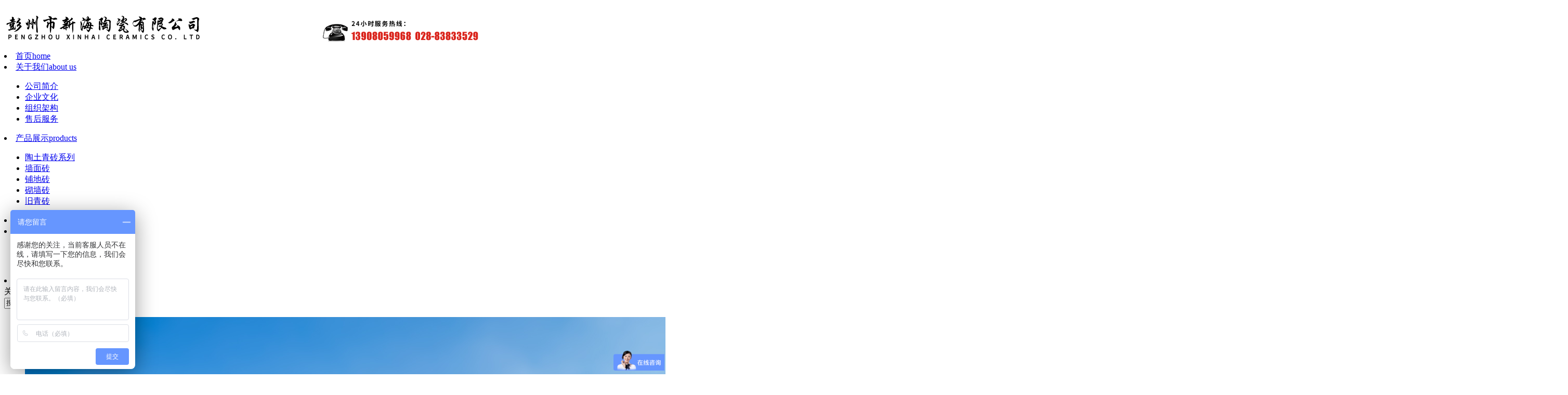

--- FILE ---
content_type: text/html; charset=utf-8
request_url: http://www.scxinh.com/index.php?m=content&c=index&a=lists&catid=8
body_size: 19665
content:
<!DOCTYPE html PUBLIC "-//W3C//DTD XHTML 1.0 Transitional//EN" "http://www.w3.org/TR/xhtml1/DTD/xhtml1-transitional.dtd">
<html xmlns="http://www.w3.org/1999/xhtml">
<head>
    <meta charset="utf-8" />
    <meta content="width=device-width, initial-scale=1" name="viewport" />
    <meta name="viewport" content="width=device-width,initial-scale=1,maximum-scale=1,minimum-scale=1,user-scalable=no" />
    <meta name="keywords" content="彭州市新海陶瓷有限公司" />
    <meta name="description" content="彭州市新海陶瓷有限公司"/>
    <title>产品展示 - 彭州市新海陶瓷有限公司</title>

    <link type="text/css" rel="stylesheet" href="/phpcms/templates/3/skin/css/pc_style.css" />
    <script type="text/javascript" src="/phpcms/templates/3/skin/js/jquery-1.8.0.min.js"></script>
    <script type="text/javascript" src="/phpcms/templates/3/skin/js/common.js"></script>
    <script type="text/javascript" src="/phpcms/templates/3/skin/js/plugin/SuperSlide/js/jquery.SuperSlide.2.1.1.js"></script>
    <script type="text/javascript" src="/phpcms/templates/3/skin/js/jqthumb.min.js"></script>
    <script type="text/javascript" src="/phpcms/templates/3/skin/js/wow.js"></script>
    <script type="text/javascript">
        //固定导航栏
        $(function() {
            var height = !1;
            $(window).scroll(function() {
                height = height ? height : $("#menu").offset().top;
                if ($(window).scrollTop() >= height & $(window).scrollTop() <= 895) {
                    $("#menu").addClass("fixedNav");
                } else {
                    $("#menu").removeClass("fixedNav");
                }
            });
        });
    </script>
</head> 
<body>
<div class="header">
    <div class="logo">
                  <a href="/" title="彭州市新海陶瓷有限公司"><img alt="彭州市新海陶瓷有限公司" src="/uploadfile/2018/0813/20180813033643802.png"></a>
            </div>
        <div id="menu">
      <div class="nav">
      	<li class="navli"><a href="/" class="animBtn themeC">首页<span>home</span></a></li>
          
                                              
          <li class="navli"><a href="http://www.scxinh.com/index.php?m=content&c=index&a=lists&catid=19">关于我们<span>about us</span></a>
          	            	<ul class="ul2">
                   
                   
                  <li><a href="http://www.scxinh.com/index.php?m=content&c=index&a=lists&catid=43">公司简介</a>
                                      </li>
                                     
                   
                  <li><a href="http://www.scxinh.com/index.php?m=content&c=index&a=lists&catid=34">企业文化</a>
                                      </li>
                                     
                   
                  <li><a href="http://www.scxinh.com/index.php?m=content&c=index&a=lists&catid=33">组织架构</a>
                                      </li>
                                     
                   
                  <li><a href="http://www.scxinh.com/index.php?m=content&c=index&a=lists&catid=52">售后服务</a>
                                      </li>
                                                	</ul>
                      </li>
                                              
          <li class="navli"><a href="http://www.scxinh.com/index.php?m=content&c=index&a=lists&catid=8">产品展示<span>products</span></a>
          	            	<ul class="ul2">
                   
                   
                  <li><a href="http://www.scxinh.com/index.php?m=content&c=index&a=lists&catid=35">陶土青砖系列</a>
                                      </li>
                                     
                   
                  <li><a href="http://www.scxinh.com/index.php?m=content&c=index&a=lists&catid=59">墙面砖</a>
                                      </li>
                                     
                   
                  <li><a href="http://www.scxinh.com/index.php?m=content&c=index&a=lists&catid=60">铺地砖</a>
                                      </li>
                                     
                   
                  <li><a href="http://www.scxinh.com/index.php?m=content&c=index&a=lists&catid=61">砌墙砖</a>
                                      </li>
                                     
                   
                  <li><a href="http://www.scxinh.com/index.php?m=content&c=index&a=lists&catid=62">旧青砖</a>
                                      </li>
                                                	</ul>
                      </li>
                                              
          <li class="navli"><a href="http://www.scxinh.com/index.php?m=content&c=index&a=lists&catid=25">案例展示<span>case</span></a>
          	          </li>
                                              
          <li class="navli"><a href="http://www.scxinh.com/index.php?m=content&c=index&a=lists&catid=28">新闻中心<span>news</span></a>
          	            	<ul class="ul2">
                   
                   
                  <li><a href="http://www.scxinh.com/index.php?m=content&c=index&a=lists&catid=31">业界动态</a>
                                      </li>
                                     
                   
                  <li><a href="http://www.scxinh.com/index.php?m=content&c=index&a=lists&catid=32">公司新闻</a>
                                      </li>
                                                	</ul>
                      </li>
                                              
          <li class="navli"><a href="http://www.scxinh.com/index.php?m=content&c=index&a=lists&catid=20">联系我们<span>contact us</span></a>
          	          </li>
                 
      </div>
    </div>
</div>
<div id="search">
        <div class="gjz">关键字：</div>
        <div id="search-form">
        <form name="form1" id="form1" action="index.php">
                <input type="hidden" name="m" value="search"/>
                <input type="hidden" name="c" value="index"/>
                <input type="hidden" name="a" value="init"/>
                <input type="hidden" name="typeid" value="" id="typeid"/>
                <input type="hidden" name="siteid" value="1" id="siteid"/>
                <input name="q" id="keywords"  type="text" value="搜索详细内容" onfocus="if(value=='搜索详细内容'){value=''}" onblur="if(value==''){value=''}"/>
                <input type="submit" id="post-search" value="  " />
        </form>
        </div>
</div>
<div class="banner-box">
	<div class="bd">
        <ul>
                                             <li style="background:">
                <div class="m-width">
                <a href=""><img src="/uploadfile/2018/0813/20180813025514701.jpg"></a>
                </div>
            </li>
                        <li style="background:">
                <div class="m-width">
                <a href=""><img src="/uploadfile/2018/0813/20180813031727694.jpg"></a>
                </div>
            </li>
                        <li style="background:">
                <div class="m-width">
                <a href=""><img src="/uploadfile/2018/0813/20180813032817363.jpg"></a>
                </div>
            </li>
                            
        </ul>
    </div>
    <a class="prev" href="javascript:void(0);"></a>
    <a class="next" href="javascript:void(0);"></a>
    <div class="hd"><ul></ul></div>
</div>
<script type="text/javascript">
	$(".banner-box").hover(function(){ 
		$(this).find(".prev,.next").stop(true,true).fadeTo("show",1) 
	},function(){ 
		$(this).find(".prev,.next").fadeOut() 
	});
	/* 图片高度自适应代码开始 */
	var w=document.body.clientWidth;
	$(".banner-box").css("height",w*895/1420+"px");
	$(".banner-box img").css("height",w*895/1420+"px");
	/* 895/1420***是图片原始的高宽尺寸 */
jQuery(".banner-box").slide({
		titCell:".hd ul",
		mainCell:".bd ul",
		effect:"fold",
		interTime:2500,
		delayTime:500,
		autoPlay:true,
		autoPage:true, 
		trigger:"mouseover",
		mouseOverStop:false 
	});
</script><div id="main">
  <div id="main_right1">
    <div id="content_lm"><span>你现在的位置：<a href="http://www.scxinh.com">网站首页</a> > <a href="http://www.scxinh.com/index.php?m=content&c=index&a=lists&catid=8">产品展示</a> > </span>产品展示</div>
    <div id="content1">
        <div class="main_n_title">
            <a href="http://www.scxinh.com/index.php?m=content&c=index&a=lists&catid=8" title="产品展示"><span>产品展示</span></a>
        </div>
        <div class="pro_nav"><script type="text/javascript">
$(function(){
/*左侧导航*/
	if(!$(".left_nav").find("li").html())
	$(".left_nav").hide();
	$(".left_nav li").find("ul").prev().addClass("icon");
	$(".left_nav li ul").find(".highlight").parent().parent().first().find("a").addClass("on");
	//如果子栏目显示，则箭头向下
	$(".left_nav li span").toggle(function(){
		if($(this).parent().children("ul").html())
		{
			$(this).parent().children("a").addClass("on");
			$(this).children("a").addClass("on");
			$(this).parent().children("ul").stop(true,true).slideDown(500);
		}
		else
		{
			window.location.href=$(this).parent().children("a").attr("href");
		}
	},function(){
		if($(this).parent().children("ul").html())
		{
			$(this).parent().children("a").removeClass("on");
			$(this).children("a").removeClass("on");
			$(this).parent().children("ul").stop(true,true).slideUp(500);
		}
	})
			$(".highlight").parent().stop(true,true).slideDown(500);
		//选取含有.highlight元素的上级栏目
})
</script>
<div class="left_nav">
			<ul>
						                <li>
                                <a href="http://www.scxinh.com/index.php?m=content&c=index&a=lists&catid=35"<a href="http://www.scxinh.com/index.php?m=content&c=index&a=lists&catid=35" >陶土青砖系列</a>
					                </li>
									                <li>
                                <a href="http://www.scxinh.com/index.php?m=content&c=index&a=lists&catid=59"<a href="http://www.scxinh.com/index.php?m=content&c=index&a=lists&catid=59" >墙面砖</a>
					                </li>
									                <li>
                                <a href="http://www.scxinh.com/index.php?m=content&c=index&a=lists&catid=60"<a href="http://www.scxinh.com/index.php?m=content&c=index&a=lists&catid=60" >铺地砖</a>
					                </li>
									                <li>
                                <a href="http://www.scxinh.com/index.php?m=content&c=index&a=lists&catid=61"<a href="http://www.scxinh.com/index.php?m=content&c=index&a=lists&catid=61" >砌墙砖</a>
					                </li>
									                <li>
                                <a href="http://www.scxinh.com/index.php?m=content&c=index&a=lists&catid=62"<a href="http://www.scxinh.com/index.php?m=content&c=index&a=lists&catid=62" >旧青砖</a>
					                </li>
						            </ul>
</div>
 </div>
      <div class="image-list">
           
               
                <div class="image-item">
          <div class="image-item-img"><a href="/index.php?m=content&c=index&a=show&catid=62&id=224" title="平面做旧砖">
                    <img alt="平面做旧砖" src="/uploadfile/2024/0905/20240905035347349.jpg">
                    </a></div>
          <div class="image-item-wenzi"><a href="/index.php?m=content&c=index&a=show&catid=62&id=224" title="平面做旧砖">平面做旧砖</a></div>
        </div>
                <div class="image-item">
          <div class="image-item-img"><a href="/index.php?m=content&c=index&a=show&catid=62&id=223" title="平面做旧砖">
                    <img alt="平面做旧砖" src="/uploadfile/2024/0905/20240905035330958.jpg">
                    </a></div>
          <div class="image-item-wenzi"><a href="/index.php?m=content&c=index&a=show&catid=62&id=223" title="平面做旧砖">平面做旧砖</a></div>
        </div>
                <div class="image-item">
          <div class="image-item-img"><a href="/index.php?m=content&c=index&a=show&catid=62&id=222" title="平面旧砖">
                    <img alt="平面旧砖" src="/uploadfile/2024/0905/20240905035313535.jpg">
                    </a></div>
          <div class="image-item-wenzi"><a href="/index.php?m=content&c=index&a=show&catid=62&id=222" title="平面旧砖">平面旧砖</a></div>
        </div>
                <div class="image-item">
          <div class="image-item-img"><a href="/index.php?m=content&c=index&a=show&catid=62&id=221" title="毛面做旧砖">
                    <img alt="毛面做旧砖" src="/uploadfile/2024/0905/20240905035252300.jpg">
                    </a></div>
          <div class="image-item-wenzi"><a href="/index.php?m=content&c=index&a=show&catid=62&id=221" title="毛面做旧砖">毛面做旧砖</a></div>
        </div>
                <div class="image-item">
          <div class="image-item-img"><a href="/index.php?m=content&c=index&a=show&catid=62&id=220" title="毛面旧砖">
                    <img alt="毛面旧砖" src="/uploadfile/2024/0905/20240905035236449.jpg">
                    </a></div>
          <div class="image-item-wenzi"><a href="/index.php?m=content&c=index&a=show&catid=62&id=220" title="毛面旧砖">毛面旧砖</a></div>
        </div>
                <div class="image-item">
          <div class="image-item-img"><a href="/index.php?m=content&c=index&a=show&catid=62&id=219" title="毛面旧劈开砖">
                    <img alt="毛面旧劈开砖" src="/uploadfile/2024/0905/20240905035217493.jpg">
                    </a></div>
          <div class="image-item-wenzi"><a href="/index.php?m=content&c=index&a=show&catid=62&id=219" title="毛面旧劈开砖">毛面旧劈开砖</a></div>
        </div>
                <div class="image-item">
          <div class="image-item-img"><a href="/index.php?m=content&c=index&a=show&catid=62&id=218" title="毛面旧劈开砖">
                    <img alt="毛面旧劈开砖" src="/uploadfile/2024/0905/20240905035158508.jpg">
                    </a></div>
          <div class="image-item-wenzi"><a href="/index.php?m=content&c=index&a=show&catid=62&id=218" title="毛面旧劈开砖">毛面旧劈开砖</a></div>
        </div>
                <div class="image-item">
          <div class="image-item-img"><a href="/index.php?m=content&c=index&a=show&catid=61&id=217" title="砌墙砖">
                    <img alt="砌墙砖" src="/uploadfile/2023/0408/20230408020629403.jpg">
                    </a></div>
          <div class="image-item-wenzi"><a href="/index.php?m=content&c=index&a=show&catid=61&id=217" title="砌墙砖">砌墙砖</a></div>
        </div>
                <div class="image-item">
          <div class="image-item-img"><a href="/index.php?m=content&c=index&a=show&catid=61&id=216" title="砌墙砖">
                    <img alt="砌墙砖" src="/uploadfile/2023/0408/20230408020609316.jpg">
                    </a></div>
          <div class="image-item-wenzi"><a href="/index.php?m=content&c=index&a=show&catid=61&id=216" title="砌墙砖">砌墙砖</a></div>
        </div>
               
         </div>
      <div class="clear"></div>
    </div>
    <div id="pages" align="center"> <a href="index.php?m=content&c=index&a=lists&catid=8" class="a1" rel="external"><</a> 1/5 <a href="index.php?m=content&c=index&a=lists&catid=8&page=2" class="a1" rel="external">></a></div>
  </div>
  <div class="clear"></div>
</div>
<div id="footer">
    <div class="footer_nav">
        <div class="footer_nav_l">
                <ul>
                    <li><a href="/" class="animBtn themeC">网站首页</a></li>
                       
                                                                <li>
                            <span>|</span><a href="http://www.scxinh.com/index.php?m=content&c=index&a=lists&catid=19" class="m1">关于我们</a>
                        </li>
                                         
                                            <li>
                            <span>|</span><a href="http://www.scxinh.com/index.php?m=content&c=index&a=lists&catid=8" class="m1">产品展示</a>
                        </li>
                                         
                                            <li>
                            <span>|</span><a href="http://www.scxinh.com/index.php?m=content&c=index&a=lists&catid=25" class="m1">案例展示</a>
                        </li>
                                         
                                            <li>
                            <span>|</span><a href="http://www.scxinh.com/index.php?m=content&c=index&a=lists&catid=28" class="m1">新闻中心</a>
                        </li>
                                         
                                            <li>
                            <span>|</span><a href="http://www.scxinh.com/index.php?m=content&c=index&a=lists&catid=20" class="m1">联系我们</a>
                        </li>
                                          
                </ul>
                                <span style="font-size:16px;">彭州市新海陶瓷有限公司</span><br />
<div>
<div><span style="font-size:14px;">联系人：田斌</span></div>
<div><span style="font-size:14px;">联系电话：13908059968<br />
&nbsp; &nbsp; &nbsp; &nbsp; &nbsp; &nbsp; &nbsp;&nbsp; &nbsp; &nbsp;13982087189</span></div>
<div><span style="font-size:14px;">座 &nbsp; &nbsp; &nbsp; &nbsp;机：028-83833529</span></div>
<div><span style="font-size:14px;">邮 &nbsp; &nbsp; &nbsp; &nbsp;箱：1648125506@qq.com</span></div>
<div><span style="font-size:14px;">联系地址：四川省彭州市桂花镇利济村 11 组</span><br />
&nbsp;</div>
</div>
                        </div>
        <div class="footer_nav_r">
                                <div style="text-align: center;">&nbsp;</div>
<div style="text-align: right;"><img alt="" src="/uploadfile/2018/0814/20180814093318951.png" style="width: 200px; height: 200px;" /></div>
<div style="text-align: center;"><span style="font-family: 宋体; font-size: 18px;">&nbsp; &nbsp; &nbsp; &nbsp; &nbsp; &nbsp; &nbsp; &nbsp; &nbsp; &nbsp; &nbsp; &nbsp; &nbsp; 手机官网</span></div>
                        </div>
        <div class="clear"></div>
    </div>
    <div class="copyright">
                <div style="text-align: center;">彭州市新海陶瓷有限公司 &copy; 版权所有 2018-2022&nbsp; 地址：四川省彭州市桂花镇利济村 11 组<br />
联系电话：13908059968&nbsp; 电子邮箱：1648125506@qq.com &nbsp;<a href="https://beian.miit.gov.cn/" target="_blank">蜀ICP备18024319号-1</a></div>
            </div>
</div>
<div style="display: none;" class="tbox"><a href="javascript:void(0)" id="gotop" title="返回顶部"></a></div>
<script>
var _hmt = _hmt || [];
(function() {
  var hm = document.createElement("script");
  hm.src = "https://hm.baidu.com/hm.js?80e637d49b24f2e19b50402a396bd186";
  var s = document.getElementsByTagName("script")[0]; 
  s.parentNode.insertBefore(hm, s);
})();
</script>
</body>
</html>
<script language="javascript" src="/index.php?m=content&c=kefu&a=qqkefu&q=imkv&rand=879303510"></script>
  

--- FILE ---
content_type: text/html; charset=utf-8
request_url: http://www.scxinh.com/index.php?m=content&c=kefu&a=qqkefu&q=imkv&rand=879303510
body_size: 2547
content:
$(function(){var userAgent = window.navigator.userAgent.toLowerCase(),ie8=false;if($.browser.msie && /msie 8\.0/i.test(userAgent)){ie8=true;var dynamicLoading = {css:function(path){if(!path || path.length === 0){throw new Error('argument "path" is required !');}var head = document.getElementsByTagName("head")[0];var link = document.createElement("link");link.href = path;link.rel = "stylesheet";link.type = "text/css";head.appendChild(link);},js:function(path){if(!path || path.length === 0){throw new Error('argument "path" is required !');}var head = document.getElementsByTagName("head")[0];var script = document.createElement("script");script.setAttribute("type", "text/javascript");script.setAttribute("src", path);head.appendChild(script);}};dynamicLoading.js("/phpcms/templates/3/skin/js/kefu_online.js");dynamicLoading.css("/phpcms/templates/3/skin/css/kefu/kefu_common.css");dynamicLoading.css("/phpcms/templates/3/skin/css/kefu/style1/style.css");}else{$("head").eq(0).append("<link type=\"text/css\" rel=\"stylesheet\" href=\"/phpcms/templates/3/skin/css/kefu/kefu_common.css\" \/>").append("<link type=\"text/css\" rel=\"stylesheet\" href=\"/phpcms/templates/3/skin/css/kefu/style1/style.css\" \/>").append("<script language=\"javascript\" src=\"/phpcms/templates/3/skin/js/kefu_online.js\"></script>");}var kefu_html="<div id=\"kefu_wrap\" class=\"lrkf lrkf-right\" style=\"top: 140px; z-index: 99999\">"+"<a href=\"#\" class=\"lrkf_btn lrkf_btn_hide\">客服在线</a>"+"<div class=\"lrkf_box\">"+"<div class=\"lrkf_header\"></div>"+"<div class=\"lrkf_con\">"+"<ul class=\"kflist\">"+"<li class=\"qq\"><a title=\"点击这里给在线咨询发消息\" target=\"_blank\" href=\"tencent://message/?uin=1648125506&Site=qq&Menu=yes\"><img border=\"0\" src=\"http://pub.idqqimg.com/qconn/wpa/button/button_old_41.gif\" alt=\"点击这里给在线咨询发消息\" title=\"点击这里给在线咨询发消息\"/>在线咨询</a></li>"+"<li class=\"hr\"></li>"+"<li class=\"tel\"><strong>联系方式</strong><br />13908059968</li>"+"<li class=\"hr\"></li>"+"<li class=\"tel\"><strong>手机版</strong></li>"+"<li class=\"qrcode\"><img src=\"/api.php?op=byqr&size=5&url=http%3A%2F%2Fm.scxinh.com\"></li>"+"</ul>"+"</div>"+"<div class=\"lrkf_foot\"></div>"+"</div>"+"</div>";$("body").append(kefu_html);try{$("#kefu_wrap").showService({direction:"right",position:"fixed",defShow:true,Event:"hover"});}catch(e){setTimeout(function(){$("#kefu_wrap").showService({direction:"right",position:"fixed",defShow:true,Event:"hover"});},500);};});